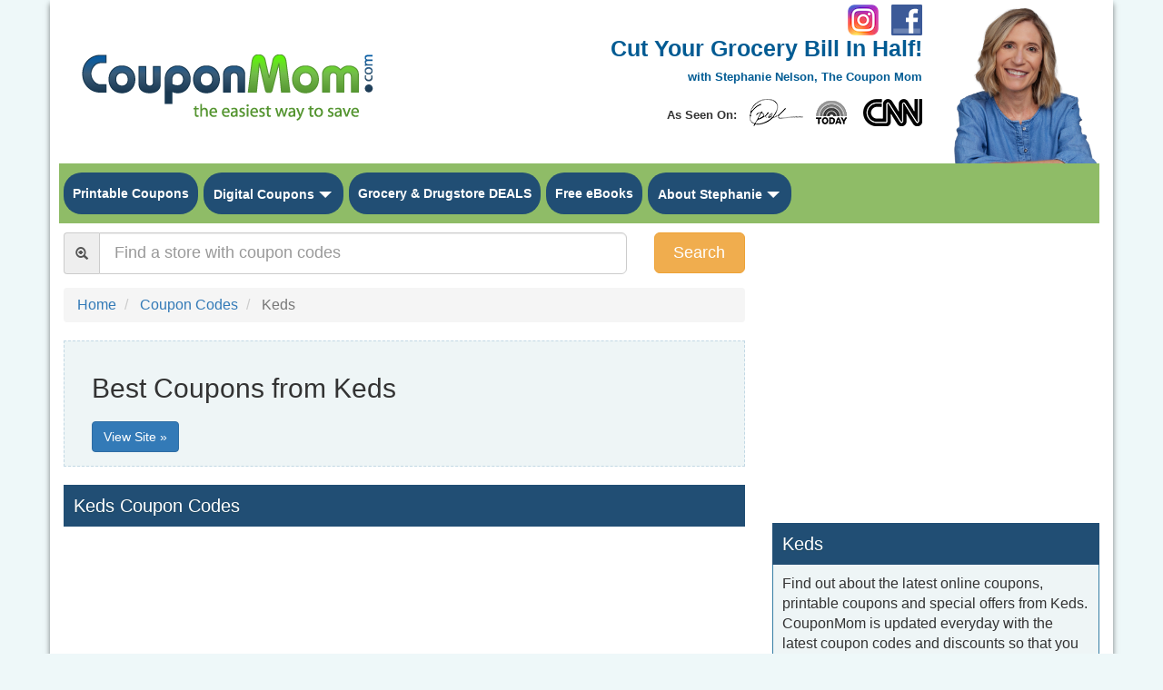

--- FILE ---
content_type: text/html; charset=UTF-8
request_url: https://www.couponmom.com/coupon-codes/store/keds
body_size: 11697
content:

<!DOCTYPE html>
<html>
<head>
	
<title>Keds Coupon Codes, Online Promo Codes & Free Coupons - Coupon Mom</title>
<meta http-equiv="Content-Type" content="text/html; charset=UTF-8" />
<meta http-equiv="X-UA-Compatible" content="IE=Edge" />
<meta charset="utf-8" />
<meta itemprop="name" content="Keds Coupon Codes, Online Promo Codes & Free Coupons - Coupon Mom" />
<meta name="viewport" content="width=device-width, user-scalable=1" />
<meta name="apple-mobile-web-app-capable" content="yes" />

<meta name="description" content="Find FREE Coupons & Online Coupon Codes For Keds, As Well As Various Coupons, Promo Codes and More From ALL The Top Stores & Brands, Save Money Today With Coupon Mom." />
<meta name="keywords" content="Coupons, Grocery Coupons, Printable Coupons, Promo Codes, Coupon Mom" />
<link rel="canonical" href="//www.couponmom.com/coupon-codes/store/keds" />
<meta property="og:locale" content="en_US" />
<meta property="og:type" content="website" />
<meta property="og:title" content="Keds Coupon Codes, Online Promo Codes & Free Coupons - Coupon Mom" />
<meta property="og:description" content="Find FREE Coupons & Online Coupon Codes For Keds, As Well As Various Coupons, Promo Codes and More From ALL The Top Stores & Brands, Save Money Today With Coupon Mom." />
<meta property="og:url" content="//www.couponmom.com/coupon-codes/store/keds" />
<meta property="og:site_name" content="The Coupon Mom" />

<meta name="msvalidate.01" content="0F7BE8A49D41E58311B536CE3AD4450B" />
<meta name="p:domain_verify" content="c173ce06f1da6d8b131637416c3b03e2"/>



	<link rel="stylesheet" type="text/css" href="//www.couponmom.com/new.couponmom.com/css/bootstrap.min.css?ts=1638064948">


<link rel='stylesheet' type='text/css' href="//www.couponmom.com/new.couponmom.com/css/couponMom.css?ts=1707951835">

<link rel='stylesheet' type='text/css' href="//www.couponmom.com/new.couponmom.com/css/couponMomResponsive.css?ts=1642440619">
<link rel='stylesheet' type='text/css' media="print" href="//www.couponmom.com/new.couponmom.com/css/couponMomPrint.css?ts=1638064948">

<!-- HTML5 Shim and Respond.js IE8 support of HTML5 elements and media queries -->
<!-- WARNING: Respond.js doesn't work if you view the page via file:// -->
<!--[if lt IE 9]>
	<script type="text/javascript" src="js/html5shiv.js?v=3.7.0"></script>
	<script type="text/javascript" src="js/respond.min.js?v=1.3.0"></script>
	<script type="text/javascript" src="js/jquery-1.10.2.js?v=1.10.2"></script>
<![endif]-->

<link rel="shortcut icon" href="//www.couponmom.com/new.couponmom.com/img/favicon.ico" />
<link rel="icon" type="image/png" href="//www.couponmom.com/new.couponmom.com/img/favicon.png">

<link rel="apple-touch-icon-precomposed" sizes="144x144" href="//www.couponmom.com/new.couponmom.com/img/apple-touch-icon-precomposed.png" />
<link rel="apple-touch-icon-precomposed" sizes="114x114" href="//www.couponmom.com/new.couponmom.com/img/apple-touch-icon-114.png" />
<link rel="apple-touch-icon-precomposed" sizes="72x72" href="//www.couponmom.com/new.couponmom.com/img/apple-touch-icon-72.png" />
<link rel="apple-touch-icon-precomposed" href="//www.couponmom.com/new.couponmom.com/img/apple-touch-icon-57.png" />

<!-- Google tag (gtag.js) -->
<script async src="https://www.googletagmanager.com/gtag/js?id=G-PC8T9M5YZB" type="0fd7b8b35d19470365757c6a-text/javascript"></script>
<script type="0fd7b8b35d19470365757c6a-text/javascript">
  window.dataLayer = window.dataLayer || [];
  function gtag(){dataLayer.push(arguments);}
  gtag('js', new Date());

  gtag('config', 'G-PC8T9M5YZB');
</script>

<!-- Google tag (gtag.js) -->
<script async src="https://www.googletagmanager.com/gtag/js?id=UA-22919840-1" type="0fd7b8b35d19470365757c6a-text/javascript"></script>
<script type="0fd7b8b35d19470365757c6a-text/javascript">
  window.dataLayer = window.dataLayer || [];
  function gtag(){dataLayer.push(arguments);}
  gtag('js', new Date());

  gtag('config', 'UA-22919840-1');
</script>

<!-- Google Web Analytics - All rights reserved -->
<script type="0fd7b8b35d19470365757c6a-text/javascript">
	(function(i,s,o,g,r,a,m){i['GoogleAnalyticsObject']=r;i[r]=i[r]||function(){(i[r].q=i[r].q||[]).push(arguments)},i[r].l=1*new Date();a=s.createElement(o),m=s.getElementsByTagName(o)[0];a.async=1;a.src=g;m.parentNode.insertBefore(a,m)})(window,document,'script','//www.google-analytics.com/analytics.js','ga');

	// All
	ga('create', 'UA-3955299-1', 'auto');
	ga('send', 'pageview');

	// Ad Only
	ga('create', 'UA-22919840-1', 'auto', {'name': 'newTracker'});  // New tracker.
	ga('newTracker.send', 'pageview'); // Send page view for new tracker.
</script>

	<script async src="//pagead2.googlesyndication.com/pagead/js/adsbygoogle.js" type="0fd7b8b35d19470365757c6a-text/javascript"></script>
	<script type="0fd7b8b35d19470365757c6a-text/javascript">
		(adsbygoogle = window.adsbygoogle || []).push(
		{
			google_ad_client: "ca-pub-1292841733033310",
			enable_page_level_ads: true
		});
	</script>

<!-- Facebook Pixel Code -->
<script type="0fd7b8b35d19470365757c6a-text/javascript">
	!function(f,b,e,v,n,t,s){if(f.fbq)return;n=f.fbq=function(){n.callMethod?
	n.callMethod.apply(n,arguments):n.queue.push(arguments)};if(!f._fbq)f._fbq=n;
	n.push=n;n.loaded=!0;n.version='2.0';n.queue=[];t=b.createElement(e);t.async=!0;
	t.src=v;s=b.getElementsByTagName(e)[0];s.parentNode.insertBefore(t,s)}(window,
	document,'script','https://connect.facebook.net/en_US/fbevents.js');
	fbq('init', '547497888788331');
	fbq('track', 'PageView');
</script>
<noscript><img height="1" width="1" style="display:none" src="https://www.facebook.com/tr?id=547497888788331&ev=PageView&noscript=1"/></noscript>
<!-- DO NOT MODIFY -->
<!-- End Facebook Pixel Code -->

<!-- Javascript tag  -->
<!-- begin ZEDO for channel:  Coupon Mom - CLB , publisher: Coupon Mom , Ad Dimension: Pixel/Popup - 1 x 1 -->
<script language="JavaScript" type="0fd7b8b35d19470365757c6a-text/javascript">
	//var zflag_nid="305"; var zflag_cid="46492/46490/1"; var zflag_sid="5080"; var zflag_width="1"; var zflag_height="1"; var zflag_sz="15";
</script>
<script language="JavaScript" data-src="http://c5.zedo.com/jsc/c5/fo.js" type="0fd7b8b35d19470365757c6a-text/javascript"></script>
<!-- end ZEDO for channel:  Coupon Mom - CLB , publisher: Coupon Mom , Ad Dimension: Pixel/Popup - 1 x 1 -->

<!-- BLOGHER ADS Begin header tag -->
<script type="0fd7b8b35d19470365757c6a-text/javascript">
  var blogherads = blogherads || {};
  blogherads.adq = blogherads.adq || [];
</script>
<script type="text/javascript" async data-cfasync="false" src="//ads.blogherads.com/bh/41/412/412983/2481582/header.js"></script>
<!-- BLOGHER ADS End header tag -->


<link href="https://fonts.googleapis.com/css?family=Lato" rel="stylesheet">
</head>

<body>

	
<div id="fb-root"></div>

<header class="hidden-print">
	<nav class="navbar noMarginBottom hidden-xs hide">
		<div class="container">
			<div class="navbar-header">
				<p class="noMargin navbar-brand hidden-xs "><strong>Save Money on Groceries with Free Printable Coupons & Store Deal Lists At Coupon Mom!</strong> </p>
			</div>
			<div class="navbarContainer">
				<ul class="list-inline pull-left" id="socialIcons">
					<li class="text-center"><a href="https://www.instagram.com/stephanie_nelson_cm/" rel="external"><img src="//www.couponmom.com/new.couponmom.com/img/Instagram_logo_2016.png" alt="CouponMom | Stephanie Nelson - Instagram"></a></li>
					<li class="text-center"><a href="https://www.facebook.com/couponmom?ref=ts" rel="external"><img src="//www.couponmom.com/new.couponmom.com/img/f_logo.png" alt="CouponMom - Facebook"></a></li>
					<li class="text-center imgLine"><a href="https://www.youtube.com/user/CouponMom/" rel="external"><img src="//www.couponmom.com/new.couponmom.com/img/YouTube.png" alt="CouponMom - YouTube"></a></li>
					<li class="text-center hide"><a href="https://plus.google.com/113104762055168660029" data-rel="author" rel="external"><img src="//www.couponmom.com/new.couponmom.com/img/Google+.png" alt="CouponMom - Google+"></a></li>
				</ul>
				<ul class="nav navbar-nav navbar-right ">
					<li><a href="/printable-coupons-242">Coupons</a></li>
					<li><a href="/news-videos-35">News</a></li>
					<li><a href="/contact-us-12">Contact Us</a></li>
				<!--					<li><a href="https://www.couponmom.com/login.php?src=//www.couponmom.com/coupon-codes/store/keds">Member Login</a></li> -->
								</ul>
				<div class="clearfix"></div>
			</div>
		</div> <!-- container -->
	</nav>

	<nav class="navbar visible-xs">
		<div class="container">
			<div class="navbar-header">
				<button type="button" class="navbar-toggle collapsed" data-toggle="collapse" data-target="#navbar-collapse">
					<span class="sr-only">Toggle navigation</span>
					<span class="icon-bar"></span>
					<span class="icon-bar"></span>
					<span class="icon-bar"></span>
				</button>
				 <a class="navbar-brand" href="/"><img class="img-responsive" itemprop="logo" src="//www.couponmom.com/new.couponmom.com/img/logo_321.png" alt="Coupon Mom, the easiest way to save"></a>
			</div>
			<div class="collapse navbar-collapse" id="navbar-collapse">
				<ul class="nav navbar-nav">
					<li class="hide"><a href="https://www.stephanienelson.com/podcast" rel="external">Podcast</a></li>
					<li class="hide"><a href="/news-videos-35">Coupon Mom as seen on tv</a></li>
					<li class="hide"><a href="/printable-coupons-242">Coupons</a></li>
					<li class="hide"><a href="/news-videos-35">News</a></li>

					<li><a href="/printable-coupons-242">Printable Coupons</a></li>
					<li><a href="/digital-coupons-1070">Digital Coupons</a></li>
					<li class="hide">
						<div class="btn-group dropdown">
							<a class="dropdown-toggle" data-toggle="dropdown" role="button" aria-expanded="false">
								Digital Coupons <span class="caret"></span>
							</a>
							<ul class="dropdown-menu" role="menu">
								<li><a href="/digital-coupons-1070">Digital Coupons</a></li>
								<li><a href="/cashback-offers-1077">Cash Back Offers</a></li>
								<!-- <li><a href="/online-coupon-codes-1078">Online Coupon Codes</a></li> -->
							</ul>
						</div>
					</li>
					<li><a href="//www.couponmom.com/grocery-deals-by-state-4">Grocery & Drugstore DEALS</a></li>

					<!-- <li>
						<div class="btn-group dropdown">
							<a class="dropdown-toggle" data-toggle="dropdown" role="button" aria-expanded="false">
								Grocery & Drugstore DEALS <span class="caret"></span>
							</a>
							<ul class="dropdown-menu" role="menu">
					-->
							
								<li class="divider"></li>
								<!-- <li><a href="/grocery-deals-by-state-4">Grocery Deals by State</a></li> -->
								<!-- <li><a href="/tutorials-416">How to Use Coupons & Grocery Coupons</a></li> -->
								<!-- <li><a href="/stores-953">View All Stores</a></li> -->
								<!-- <li><a href="/grocery-coupon-database-10">Grocery Coupon Database</a></li> -->
								<!-- <li><a href="/choose-your-coupon-database-region-882">Newspaper Coupons by Region</a></li> -->
								<!-- <li><a href="/printable-grocery-coupons?market=1">Search Printable Coupons</a></li> -->
								<!-- <li><a href="/atlanta_preview.php">Sunday Coupon Preview</a></li> -->
							<!-- </ul> -->
						<!-- </div> -->
					<!-- </li> -->
					<li class="hide">
						<div class="btn-group dropdown">
							<a class="dropdown-toggle" data-toggle="dropdown" role="button" aria-expanded="false">
								Drugstore Deals <span class="caret"></span>
							</a>
							<ul class="dropdown-menu" role="menu">
								<li><a href="/cvs-coupons-913">CVS</a></li>
								<li><a href="/walgreens-coupons-914">Walgreens</a></li>
								<!-- <li><a href="/rite-aid-coupons-915">Rite Aid</a></li> -->
								<!-- <li class="divider"></li> -->
								<!-- <li><a href="/drugstore-deals-392">Drugstore Deals</a></li> -->
								<!-- <li><a href="/free-deals">Current National Drugstores Deals</a></li> -->
								<!-- <li><a href="/stores-953">View All Stores</a></li> -->
							</ul>
						</div>
					</li>
					<!-- <li class="hide">
						<div class="btn-group dropdown">
							<a class="dropdown-toggle" data-toggle="dropdown" role="button" aria-expanded="false">
								Online Coupon Codes <span class="caret"></span>
							</a>
							<ul class="dropdown-menu" role="menu">
								<li><a href="/coupon-codes">Online Coupon Codes</a></li>
								<li><a href="/coupon-codes/store/amazon">Amazon</a></li>
								<li><a href="/coupon-codes/store/ebay">eBay</a></li>
								<li><a href="/coupon-codes/store/walmart">Walmart</a></li>
								<li><a href="/coupon-codes/store/home_depot">Home Depot</a></li>
								<li><a href="/coupon-codes/store/target">Target</a></li>
								<li><a href="/coupon-codes/store/bank_of_america">Bank of America</a></li>
								<li><a href="/coupon-codes/store/best_buy">Best Buy</a></li>
								<li><a href="/coupon-codes/store/lowes">Lowes</a></li>
								<li><a href="/coupon-codes/store/verizon_wireless">Verizon Wireless</a></li>
								<li><a href="/coupon-codes/store/nordstrom">Nordstrom</a></li>
								<li><a href="/coupon-codes/store/costco">Costco</a></li>
								<li><a href="/coupon-codes/store/jcpenney">jcpenney</a></li>
								<li><a href="/coupon-codes/store/sears">Sears</a></li>
								<li><a href="/coupon-codes/store/redbox">RedBox</a></li>
								<li><a href="/coupon-codes/store/macys">Macys</a></li>
								<li><a href="/coupon-codes/store/etsy">Etsy</a></li>
								<li><a href="/coupon-codes/store/gamestop">GameStop</a></li>
								<li><a href="/coupon-codes/store/walgreens">Walgreens</a></li>
								<li><a href="/coupon-codes/store/t-mobile">T-Mobile</a></li>
								<li><a href="/coupon-codes/store/sprint">Sprint</a></li> -->

<!--
								<li><a href="/coupon-codes/category/Apparel_Accessories">Apparel &amp; Accessories</a></li>
								<li><a href="/coupon-codes/category/Arts_Entertainment">Arts &amp; Entertainment</a></li>
								<li><a href="/coupon-codes/category/Automotive">Automotive</a></li>
								<li><a href="/coupon-codes/category/Baby_Nursery">Baby &amp; Nursery</a></li>
								<li><a href="/coupon-codes/category/Beauty_Personal_Care">Beauty &amp; Personal Care</a></li>
								<li><a href="/coupon-codes/category/Books_Music_Video">Books, Music &amp; Video</a></li>
								<li><a href="/coupon-codes/category/Business">Business</a></li>
								<li><a href="/coupon-codes/category/Computers_Software">Computers &amp; Software</a></li>
								<li><a href="/coupon-codes/category/Education_Training">Education &amp; Training</a></li>
								<li><a href="/coupon-codes/category/Electronics">Electronics</a></li>
								<li><a href="/coupon-codes/category/Flowers_Gifts">Flowers &amp; Gifts</a></li>
								<li><a href="/coupon-codes/category/Food_Beverage">Food &amp; Beverage</a></li>
								<li><a href="/coupon-codes/category/Freebies_Giveaways">Freebies &amp; Giveaways</a></li>
								<li><a href="/coupon-codes/category/Groceries">Groceries</a></li>
								<li><a href="/coupon-codes/category/Health_Medicine">Health &amp; Medicine</a></li>
								<li><a href="/coupon-codes/category/Holidays &amp; Xmas">Holiday &amp; Christmas Coupons</a></li>
								<li><a href="/coupon-codes/category/Holiday_Seasonal">Holiday &amp; Seasonal</a></li>
								<li><a href="/coupon-codes/category/Home_Garden">Home &amp; Garden</a></li>
								<li><a href="/coupon-codes/category/Other">Other</a></li>
								<li><a href="/coupon-codes/category/Photo_Printing">Photo Printing</a></li>
								<li><a href="/coupon-codes/category/Sports_Recreation">Sports &amp; Recreation</a></li>
								<li><a href="/coupon-codes/category/Toys_Games">Toys &amp; Games</a></li>
								<li><a href="/coupon-codes/category/Travel">Travel</a></li>
								<li><a href="/coupon-codes/category/Wireless_Broadband_Cable">Wireless, Broadband &amp; Cable</a></li>
-->
							<!-- </ul>
						</div>
					</li> -->
					<!-- <li>
						<div class="btn-group dropdown">
							<a class="dropdown-toggle" data-toggle="dropdown" role="button" aria-expanded="false">
								Coupon Database <span class="caret"></span>
							</a>
							<ul class="dropdown-menu" role="menu">
								<li><a href="/grocery-coupon-database-10">Grocery Coupon Database</a></li>
								<li><a href="/tutorials-416">How to Use Coupons & Grocery Coupons</a></li>
								<li><a href="/choose-your-coupon-database-region-882">Newspaper Coupons by Region</a></li>  -->
								<!-- <li><a href="/printable-grocery-coupons?market=1">Search Printable Coupons</a></li> -->
								<!-- <li><a href="/atlanta_preview.php">Sunday Coupon Preview</a></li> -->
							<!-- </ul> -->
						<!-- </div> -->
					<!-- </li> -->

<!--
					<li><a href="/drugstore-deals-392">National Deals</a></li>
					<li><a href="/free-deals">National Drugstores Deals</a></li>
					<li><a href="/tutorials-416">How to Coupon</a></li>
					<li><a href="/grocery-coupon-database-10">Coupon Database</a></li>
					<li><a href="/restaurant-coupons-159">Restaurant Coupons</a></li>
					<li><a href="/coupon-codes">Online Coupons</a></li>
-->

					<li><a href="/imaginemore">Imagine More Savings</a></li>

					<li>
						<div class="btn-group dropdown">
							<a class="dropdown-toggle" data-toggle="dropdown" role="button" aria-expanded="false">
								About <span class="caret"></span>
							</a>
							<ul class="dropdown-menu" role="menu">
								<li><a href="http://www.stephanienelson.com/" rel="external">About Stephanie</a></li>
								<li><a href="https://www.stephanienelson.com/podcast">Podcast</a></li>
								<li><a href="/news-videos-35">Media</a></li>
							</ul>
						</div>
					</li>

					<li><a href="/news-videos-35">Media</a></li>
					<li><a href="/contact-us-12">Contact Us</a></li>

				<!--					<li><a href="https://www.couponmom.com/login.php?src=//www.couponmom.com/coupon-codes/store/keds">Member Login</a></li> -->
				
					<li><a href="//www.couponmom.com/blog">Blog</a></li>
					<li><a href="https://www.instagram.com/stephanie_nelson_cm/" rel="external">Follow CouponMom on Instagram</a></li>
					<li><a href="https://www.facebook.com/couponmom?ref=ts" rel="external">Like Us on Facebook</a></li>
					<li class="hide"><a href="https://plus.google.com/113104762055168660029" data-rel="author" rel="external">Follow Us on Google+</a></li>
				</ul>
			</div>
		</div> <!-- container -->
	</nav>
</header>

	<div class="container">
		
<div class="row hidden-xs hidden-print">
	<div class="col-xs-12 col-sm-4 col-md-5">
		<div itemscope="" itemtype="http://schema.org/Organization" id="itemprop-logo-container">
            <a itemprop="url" href="/"><img class="img-responsive" itemprop="logo" src="//www.couponmom.com/new.couponmom.com/img/logo_321.png" alt=""></a>
		</div>
	</div>
	<div class="col-xs-12 col-sm-6 col-md-5 text-right">
		<ul class="list-inline pull-right hidden-sm" id="socialIcons" style="position: absolute; top: 5px; right: 10px;">
			<li class="text-center"><a href="https://www.instagram.com/stephanie_nelson_cm/" rel="external"><img src="//www.couponmom.com/new.couponmom.com/img/Instagram_logo_2016.png" alt="CouponMom | Stephanie Nelson - Instagram"></a></li>
			<li class="text-center"><a href="https://www.facebook.com/couponmom?ref=ts" rel="external"><img src="//www.couponmom.com/new.couponmom.com/img/f_logo.png" alt="CouponMom - Facebook"></a></li>
		</ul>
		<h1 class="bigCopy">
			<a itemprop="url" href="/"><strong>Cut Your Grocery Bill In Half!</strong></a>
			<span class="clearfix smallCopy">
				<a itemprop="url" href="/"><strong>with Stephanie Nelson, The Coupon Mom</strong></a>
				<br />
				<strong class="asSeenLogosLabel">As Seen On: </strong><a class="asSeenLogos-black" href="/news-videos-35"></a>
			</span>
		</h1>
	</div>
	<div class="col-xs-12 col-sm-2 noPadding">
		<img class="img-responsive" src="//www.couponmom.com/new.couponmom.com/img/sNelson-01072021.png" alt="Stephanie Nelson, The Coupon Mom" id="logo_sNelson" style="position: relative; left: -5px;">
	</div>
</div> <!-- row -->
<div class="row hidden-xs hidden-print">
	<div class="col-xs-12">
		<ul class="list-inline" id="mainNav" style="background-color: #8fbc67;">
			<li class="text-center" id="printableCouponsNav2" style="border-radius: 20px; margin-right: 2px; background-color: #214e74;"><a href="//www.couponmom.com/printable-coupons-242">Printable Coupons</a></li>
			<!-- <li class="text-center" style="border-radius: 20px; margin-right: 2px; background-color: #214e74;"><a href="//www.couponmom.com/online-coupon-codes-1078">Online Coupon Codes</a></li> -->
			<li class="text-center" style="border-radius: 20px; margin-right: 2px; background-color: #214e74;">
				<div class="btn-group dropdown">
					<a class="btn" href="/digital-coupons-1070">Digital Coupons</a>
					<button type="button" class="btn btn-default dropdown-toggle" data-toggle="dropdown" aria-haspopup="true" aria-expanded="false" style="border: 0; padding-left: 0px;">
						<span class="caret"></span>
						<span class="sr-only">Toggle Dropdown</span>
					</button>
					<ul class="dropdown-menu" role="menu">
						<li><a href="/digital-coupons-1070">Digital Coupons</a></li>
						<li><a href="/cashback-offers-1077">Cash Back Offers</a></li>
					</ul>
				</div>
			</li>
			<li class="text-center" style="border-radius: 20px; margin-right: 2px; background-color: #214e74;">
				<a href="//www.couponmom.com/grocery-deals-by-state-4">Grocery & Drugstore DEALS</a>
			</li>

			<li class="text-center hide" style="border-radius: 20px; margin-right: 2px; background-color: #214e74;">
				<div class="btn-group dropdown">
					<a class="btn" href="/grocery-deals-by-state-4">Grocery & Drugstore DEALS</a>
					<button type="button" class="btn btn-default dropdown-toggle" data-toggle="dropdown" aria-haspopup="true" aria-expanded="false" style="border: 0; padding-left: 0px;">
						<span class="caret"></span>
						<span class="sr-only">Toggle Dropdown</span>
					</button>
					<ul class="dropdown-menu list-inline storesList">
											<li class="col-xs-12 col-sm-4" data-value="21">
							<ol class="list-unstyled">
								<li><strong><a href="/cvs-coupons-and-deals">CVS Drugstore</a></strong></li>
	<li><strong><a href="/dillons-coupons-and-deals">Dillons</a></strong></li>
	<li><strong><a href="/dollar-tree-coupons-and-deals">Dollar Tree</a></strong></li>
	<li><strong><a href="/frys-coupons-and-deals">Frys</a></strong></li>
	<li><strong><a href="/king-soopers-coupons-and-deals">King Soopers</a></strong></li>
	<li><strong><a href="/kroger-coupons-and-deals">Kroger</a></strong></li>
	<li><strong><a href="/publix-coupons-and-deals">Publix</a></strong></li>
							</ol>
						</li>
						<li class="col-xs-12 col-sm-4">
							<ol class="list-unstyled">
														</ol>
						</li>
						<li class="col-xs-12 col-sm-4">
							<ol class="list-unstyled">
								<li><strong><a href="/publix-coupons-and-deals">Publix</a></strong></li>
	<li><strong><a href="/ralphs-coupons-and-deals">Ralphs</a></strong></li>
	<li><strong><a href="/shoprite-coupons-and-deals">Shoprite</a></strong></li>
	<li><strong><a href="/smiths-coupons-and-deals">Smiths</a></strong></li>
	<li><strong><a href="/target-coupons-and-deals">Target</a></strong></li>
	<li><strong><a href="/walgreens-coupons-and-deals">Walgreens</a></strong></li>
	<li><strong><a href="/walmart-coupons-and-deals">Walmart</a></strong></li>
							</ol>
						</li>

					
						<li class="col-xs-12 divider clearfix"></li>
						<!-- <li class="col-xs-12"><a href="/tutorials-416">How to Use Coupons & Grocery Coupons</a></li> -->
						<!-- <li class="col-xs-12"><a href="/stores-953">View All Stores</a></li> -->
						<li class="col-xs-12"><a href="/choose-your-coupon-database-region-882">Newspaper Coupon Database</a></li>
						<!-- <li class="col-xs-12"><a href="/atlanta_preview.php">Sunday Coupon Preview</a></li> -->
						<!-- <li><a href="/printable-grocery-coupons?market=1">Search Printable Coupons</a></li> -->
						<!-- <li><a href="/2017-newspaper-coupon-schedule-670">2017 Newspaper Coupon Schedule</a></li> -->
					</ul>
				</div>
			</li>
			<!-- <li class="text-center">
				<div class="btn-group dropdown">
					<a class="btn" href="/drugstore-deals-392">Drugstore Deals</a>
					<button type="button" class="btn btn-default dropdown-toggle" data-toggle="dropdown" aria-haspopup="true" aria-expanded="false">
						<span class="caret"></span>
						<span class="sr-only">Toggle Dropdown</span>
					</button>
					<ul class="dropdown-menu" role="menu">
						<li><a href="/cvs-coupons-913">CVS</a></li>
						<li><a href="/walgreens-coupons-914">Walgreens</a></li>
						<li><a href="/rite-aid-coupons-915">Rite Aid</a></li>
						<li class="divider"></li>
						<li><a href="/free-deals">Current National Drugstores Deals</a></li>
						<li><a href="/stores-953">View All 60 Stores</a></li>
					</ul>
				</div>
			</li> -->
			<li class="text-center hidden-sm hide" style="border-radius: 20px; margin-right: 2px; background-color: #214e74;">
				<a href="/imaginemore">Imagine More Savings</a>
			</li>
			<li class="text-center hidden-sm" style="border-radius: 20px; margin-right: 2px; background-color: #214e74;"><a href="/tutorials-416">Free eBooks</a></li>
			<li class="text-center hidden-sm hide" style="border-radius: 20px; margin-right: 2px; background-color: #FFFFFF;"><a class="text-uppercase" href="//www.couponmom.com/blog/get-a-free-book-to-cut-your-grocery-bill-in-half-in-2022" style="color: #214e74;">Get Free Book</a></li>

			<li class="text-center hidden-sm" style="border-radius: 20px; margin-right: 2px; background-color: #214e74;">
				<div class="btn-group dropdown">
					<a class="btn" href="http://www.stephanienelson.com/">About Stephanie</a>
					<button type="button" class="btn btn-default dropdown-toggle" data-toggle="dropdown" aria-haspopup="true" aria-expanded="false" style="border: 0; padding-left: 0px;">
						<span class="caret"></span>
						<span class="sr-only">Toggle Dropdown</span>
					</button>
					<ul class="dropdown-menu" role="menu">
						<li><a href="https://stephanienelson.com/books/">Imagine More Book</a></li>
						<li><a href="//www.couponmom.com/blog">Blog</a></li>
						<li><a href="/news-videos-35">Media</a></li>
						<li><a href="https://www.stephanienelson.com/podcast">Podcast</a></li>
					</ul>
				</div>
			</li>

			<li class="text-center visible-sm-inline-block more_mainNav">
				<div class="btn-group dropdown">
					<a class="btn">More</a>
					<button type="button" class="btn btn-default dropdown-toggle" data-toggle="dropdown" aria-haspopup="true" aria-expanded="false" style="border: 0; padding-left: 0px;">
						<span class="caret"></span>
						<span class="sr-only">Toggle Dropdown</span>
					</button>
					<ul class="dropdown-menu" role="menu">
						<li><a href="https://www.stephanienelson.com/podcast">Podcast</a></li>
						<li><a href="/grocery-coupon-database-10">Coupon Database</a></li>
						<li><a href="/choose-your-coupon-database-region-882">Newspaper Coupon Database</a></li>
						<!-- <li><a href="/printable-grocery-coupons?market=1">Search Printable Coupons</a></li> -->
						<!-- <li><a href="/atlanta_preview.php">Sunday Coupon Preview</a></li> -->
						<!-- <li><a href="/2017-newspaper-coupon-schedule-670">2017 Newspaper Coupon Schedule</a></li> -->
						<li><a href="/free-samples-coupons-11">Free Samples</a></li>
						<li><a href="//www.couponmom.com/blog">Blog</a></li>
						<li><a href="http://www.stephanienelson.com/">About Stephanie</a></li>
					</ul>
				</div>
			</li>
			<li class="text-center visible-sm-inline-block pull-right" style="background-color: transparent;">
				<ul class="list-inline">
					<li class="text-center"><a href="https://www.instagram.com/stephanie_nelson_cm/" rel="external"><img src="//www.couponmom.com/new.couponmom.com/img/Instagram_logo_2016.png" alt="CouponMom | Stephanie Nelson - Instagram"></a></li>
					<li class="text-center"><a href="https://www.facebook.com/couponmom?ref=ts" rel="external"><img src="//www.couponmom.com/new.couponmom.com/img/f_logo.png" alt="CouponMom - Facebook"></a></li>
				</ul>
			</li>
		</ul>
	</div>
</div> <!-- row -->

		<div class="row sectionRow">
			<div class="col-xs-12 col-sm-8">
				<form class="form-horizontal" method="get" action="/coupon-codes/search">
					<div class="form-group">
						<div class="col-xs-12 col-sm-8 col-md-10">
							<div class="input-group">
								<div class="input-group-addon"><span class="glyphicon glyphicon-zoom-in" aria-hidden="true"></span></div>
								<input type="text"  name="q" class="text default_value form-control input-lg" placeholder="Find a store with coupon codes">
							</div>
						</div>
						<div class="col-xs-12 col-sm-4 col-md-2">
							<button type="submit" class="btn btn-warning btn-block btn-lg">Search</button>
						</div>
					</div>
				</form>

				<ol class="breadcrumb" itemscope itemtype="https://schema.org/BreadcrumbList">
					<li itemprop="itemListElement" itemscope itemtype="https://schema.org/ListItem">
						<a href="/" itemprop="item">
							<span itemprop="name">Home</span>
							<meta itemprop="position" content="0" />
						</a>
					</li>
					<li itemprop="itemListElement" itemscope itemtype="https://schema.org/ListItem">
						<a href="/coupon-codes" itemprop="item">
							<span itemprop="name">Coupon Codes</span>
							<meta itemprop="position" content="1" />
						</a>
					</li>
									<li class="active" itemprop="itemListElement" itemscope itemtype="https://schema.org/ListItem">
						<a href="/coupon-codes/store/keds" itemprop="item">
							<span itemprop="name">Keds</span>
							<meta itemprop="position" content="2" />
						</a>
					</li>
								</ol>
							<div class="merchant_info_container">
									<div class="col-xs-12 col-sm-8x">
						<h2>Best Coupons from Keds</h2>

											<a class="btn btn-primary" href="https://www.savings.com/m/p/14220006/13306637/c?afsrc=1" rel="external">View Site &raquo;</a>
										</div>
					<div class="clearfix"></div>
				</div>
				<div class="section">
					<div class="heading">
						<h4 class="noMargin">Keds Coupon Codes</h4>
					</div>

									<div class="topAdBanner text-center">
						<script async src="//pagead2.googlesyndication.com/pagead/js/adsbygoogle.js" type="0fd7b8b35d19470365757c6a-text/javascript"></script>
						<!-- Coupon Code 336 Header -->
						<ins class="adsbygoogle"
						     style="display:inline-block;width:336px;height:280px"
						     data-ad-client="ca-pub-1292841733033310"
						     data-ad-slot="6477377987"></ins>
						<script type="0fd7b8b35d19470365757c6a-text/javascript">
						(adsbygoogle = window.adsbygoogle || []).push({});
						</script>
					</div>
					<div>
						<ul class="list-unstyled coupons_container">
											<li class="coupons">
							<div class="media">
								<div class="media-body">
									<h4 class="media-heading">Double Up: 2 Pairs for $60!</h4>
									<p>
										Unlock exclusive savings! Use code at checkout for 2 pairs at just $60.									</p>
								</div>
								<div class="media-right media-middle">
																	<a class="btn btn-success" data-toggle="collapse" href="#collapseDeal_10538916" aria-expanded="false" aria-controls="collapseDeal_10538916">Get Code &raquo;</a>
																</div>
							</div>
							<div class="collapse" id="collapseDeal_10538916">
								<div class="well coupon_code text-center">
									<h4 class="noMargin">Code: PAIRUP - <a href="https://www.savings.com/m/p/14220006/15187612/c?afsrc=1&up=2026-01-24-02-00" rel="external">Go to Merchant &raquo;</a></h4>
								</div>
							</div>
						</li>
											<li class="coupons">
							<div class="media">
								<div class="media-body">
									<h4 class="media-heading">Save 30% Now! Join Keds Text & Email</h4>
									<p>
										Unlock a 30% discount on your order when you join Keds! Sign up via text and email today.									</p>
								</div>
								<div class="media-right media-middle">
																	<a class="btn btn-success" href="https://www.savings.com/m/p/14220006/14705010/c?afsrc=1&up=2026-01-24-02-00" rel="external">Activate Coupon &raquo;</a>
																</div>
							</div>
							<div class="collapse" id="collapseDeal_10061351">
								<div class="well coupon_code text-center">
									<h4 class="noMargin">Code:  - <a href="https://www.savings.com/m/p/14220006/14705010/c?afsrc=1&up=2026-01-24-02-00" rel="external">Go to Merchant &raquo;</a></h4>
								</div>
							</div>
						</li>
											<li class="coupons">
							<div class="media">
								<div class="media-body">
									<h4 class="media-heading">Affordable Sneakers: $30 or Less</h4>
									<p>
										Discover Affordable Sneakers - Shop Now & Save Big on Stylish Footwear!									</p>
								</div>
								<div class="media-right media-middle">
																	<a class="btn btn-success" href="https://www.savings.com/m/p/14220006/14699011/c?afsrc=1&up=2026-01-24-02-00" rel="external">Activate Coupon &raquo;</a>
																</div>
							</div>
							<div class="collapse" id="collapseDeal_10055390">
								<div class="well coupon_code text-center">
									<h4 class="noMargin">Code:  - <a href="https://www.savings.com/m/p/14220006/14699011/c?afsrc=1&up=2026-01-24-02-00" rel="external">Go to Merchant &raquo;</a></h4>
								</div>
							</div>
						</li>
											<li class="coupons">
							<div class="media">
								<div class="media-body">
									<h4 class="media-heading">Hassle-Free Returns on Every Purchase</h4>
									<p>
										Enjoy Hassle-Free Shopping: Free Returns on Every Order!									</p>
								</div>
								<div class="media-right media-middle">
																	<a class="btn btn-success" href="https://www.savings.com/m/p/14220006/14699020/c?afsrc=1&up=2026-01-24-02-00" rel="external">Activate Coupon &raquo;</a>
																</div>
							</div>
							<div class="collapse" id="collapseDeal_10055399">
								<div class="well coupon_code text-center">
									<h4 class="noMargin">Code:  - <a href="https://www.savings.com/m/p/14220006/14699020/c?afsrc=1&up=2026-01-24-02-00" rel="external">Go to Merchant &raquo;</a></h4>
								</div>
							</div>
						</li>
											<li class="coupons">
							<div class="media">
								<div class="media-body">
									<h4 class="media-heading">Buy Now, Pay Later - Afterpay Available</h4>
									<p>
										Shop Now, Pay Later with Afterpay - Easy Payment Options Available. Click to Learn More!									</p>
								</div>
								<div class="media-right media-middle">
																	<a class="btn btn-success" href="https://www.savings.com/m/p/14220006/14790106/c?afsrc=1&up=2026-01-24-02-00" rel="external">Activate Coupon &raquo;</a>
																</div>
							</div>
							<div class="collapse" id="collapseDeal_10145592">
								<div class="well coupon_code text-center">
									<h4 class="noMargin">Code:  - <a href="https://www.savings.com/m/p/14220006/14790106/c?afsrc=1&up=2026-01-24-02-00" rel="external">Go to Merchant &raquo;</a></h4>
								</div>
							</div>
						</li>
											<li class="coupons">
							<div class="media">
								<div class="media-body">
									<h4 class="media-heading">Unlock Free Shipping on $50+ Orders</h4>
									<p>
										Enjoy Free Shipping on $50+ Orders - Shop Now!									</p>
								</div>
								<div class="media-right media-middle">
																	<a class="btn btn-success" href="https://www.savings.com/m/p/14220006/14698991/c?afsrc=1&up=2026-01-24-02-00" rel="external">Activate Coupon &raquo;</a>
																</div>
							</div>
							<div class="collapse" id="collapseDeal_10055370">
								<div class="well coupon_code text-center">
									<h4 class="noMargin">Code:  - <a href="https://www.savings.com/m/p/14220006/14698991/c?afsrc=1&up=2026-01-24-02-00" rel="external">Go to Merchant &raquo;</a></h4>
								</div>
							</div>
						</li>
											<li class="coupons">
							<div class="media">
								<div class="media-body">
									<h4 class="media-heading">Discover Gift Cards Starting at $5</h4>
									<p>
										Discover the Perfect Gift: Shop Gift Cards from $5! Click Now for Great Deals.									</p>
								</div>
								<div class="media-right media-middle">
																	<a class="btn btn-success" href="https://www.savings.com/m/p/14220006/14726204/c?afsrc=1&up=2026-01-24-02-00" rel="external">Activate Coupon &raquo;</a>
																</div>
							</div>
							<div class="collapse" id="collapseDeal_10082354">
								<div class="well coupon_code text-center">
									<h4 class="noMargin">Code:  - <a href="https://www.savings.com/m/p/14220006/14726204/c?afsrc=1&up=2026-01-24-02-00" rel="external">Go to Merchant &raquo;</a></h4>
								</div>
							</div>
						</li>
											<li class="coupons">
							<div class="media">
								<div class="media-body">
									<h4 class="media-heading">Discover Fresh Styles from $37.95</h4>
									<p>
										Discover fresh arrivals from $37.95! Explore now for the latest trends and must-have styles.									</p>
								</div>
								<div class="media-right media-middle">
																	<a class="btn btn-success" href="https://www.savings.com/m/p/14220006/14929641/c?afsrc=1&up=2026-01-24-02-00" rel="external">Activate Coupon &raquo;</a>
																</div>
							</div>
							<div class="collapse" id="collapseDeal_10283326">
								<div class="well coupon_code text-center">
									<h4 class="noMargin">Code:  - <a href="https://www.savings.com/m/p/14220006/14929641/c?afsrc=1&up=2026-01-24-02-00" rel="external">Go to Merchant &raquo;</a></h4>
								</div>
							</div>
						</li>
											<li class="coupons">
							<div class="media">
								<div class="media-body">
									<h4 class="media-heading">Discover Accessories from $9.97</h4>
									<p>
										Discover Stylish Accessories from $9.97 - Shop Now!									</p>
								</div>
								<div class="media-right media-middle">
																	<a class="btn btn-success" href="https://www.savings.com/m/p/14220006/14699009/c?afsrc=1&up=2026-01-24-02-00" rel="external">Activate Coupon &raquo;</a>
																</div>
							</div>
							<div class="collapse" id="collapseDeal_10055388">
								<div class="well coupon_code text-center">
									<h4 class="noMargin">Code:  - <a href="https://www.savings.com/m/p/14220006/14699009/c?afsrc=1&up=2026-01-24-02-00" rel="external">Go to Merchant &raquo;</a></h4>
								</div>
							</div>
						</li>
											<li class="coupons">
							<div class="media">
								<div class="media-body">
									<h4 class="media-heading">Huge Savings: Up to 33% Off!</h4>
									<p>
										Unlock up to 33% off final sale items! Click now for unbeatable savings.									</p>
								</div>
								<div class="media-right media-middle">
																	<a class="btn btn-success" href="https://www.savings.com/m/p/14220006/14748168/c?afsrc=1&up=2026-01-24-02-00" rel="external">Activate Coupon &raquo;</a>
																</div>
							</div>
							<div class="collapse" id="collapseDeal_10104119">
								<div class="well coupon_code text-center">
									<h4 class="noMargin">Code:  - <a href="https://www.savings.com/m/p/14220006/14748168/c?afsrc=1&up=2026-01-24-02-00" rel="external">Go to Merchant &raquo;</a></h4>
								</div>
							</div>
						</li>
											<li class="coupons">
							<div class="media">
								<div class="media-body">
									<h4 class="media-heading">Huge Savings: Up to 78% Off!</h4>
									<p>
										Discover Massive Savings: Up to 78% Off Sale Items! Click Now.									</p>
								</div>
								<div class="media-right media-middle">
																	<a class="btn btn-success" href="https://www.savings.com/m/p/14220006/14698999/c?afsrc=1&up=2026-01-24-02-00" rel="external">Activate Coupon &raquo;</a>
																</div>
							</div>
							<div class="collapse" id="collapseDeal_10055378">
								<div class="well coupon_code text-center">
									<h4 class="noMargin">Code:  - <a href="https://www.savings.com/m/p/14220006/14698999/c?afsrc=1&up=2026-01-24-02-00" rel="external">Go to Merchant &raquo;</a></h4>
								</div>
							</div>
						</li>
											</ul>
					</div>
								</div>
						</div>
			<div class="col-xs-12 col-sm-4">
				<div class="section text-center">
					<script async src="//pagead2.googlesyndication.com/pagead/js/adsbygoogle.js" type="0fd7b8b35d19470365757c6a-text/javascript"></script>
					<!-- Coupon Code 336 Right side -->
					<ins class="adsbygoogle"
					     style="display:inline-block;width:336px;height:280px"
					     data-ad-client="ca-pub-1292841733033310"
					     data-ad-slot="9430844389"></ins>
					<script type="0fd7b8b35d19470365757c6a-text/javascript">
					(adsbygoogle = window.adsbygoogle || []).push({});
					</script>
				</div>

							<div class="section">
					<div class="heading">
						<h4 class="noMargin">Keds</h4>
					</div>
					<div class="text_containerWithBorder padding10px resetLinkTarget">
						<p>Find out about the latest online coupons, printable coupons and special offers from Keds. CouponMom is updated everyday with the latest coupon codes and discounts so that you can save money online and even offline too via our printable coupons in a wide range of markets and retailers. </p><p>In addition to Keds we feature coupons from several other brand names in the <a href="//www.couponmom.com/coupon-codes/category/apparel_accessories">Apparel & Accessories</a> market, so that you can compare and find the best offer for you. <a href="https://www.couponmom.com/login.php">Join CouponMom today</a> and get our newsletter that features all of the latest deals and coupons, while our blog and how to section provide guides on how to start saving money today.</p>					</div>
				</div>

				
<div class="section">
	<div class="heading">
		<h4 class="noMargin">Stores with Coupon Codes</h4>
	</div>
	<div class="text_containerWithBorder padding10px">
		<ul class="list-unstyled" id="widget_StoresWithCouponCodes">
					<li class="col-xs-12 col-sm-6 merchant_logo">
				<a href="/coupon-codes/store/adt" title="ADT">
					ADT					<!-- <img class="media-object img-responsive img-thumbnail center-block" alt="ADT" src="http://cdn.savings.com/logo/1552504.png"> -->
				</a>
			</li>
					<li class="col-xs-12 col-sm-6 merchant_logo">
				<a href="/coupon-codes/store/arhaus" title="Arhaus">
					Arhaus					<!-- <img class="media-object img-responsive img-thumbnail center-block" alt="Arhaus" src="http://cdn.savings.com/logo/2936347.png"> -->
				</a>
			</li>
					<li class="col-xs-12 col-sm-6 merchant_logo">
				<a href="/coupon-codes/store/avidmax_outfitters" title="Avidmax Outfitters">
					Avidmax Outfitters					<!-- <img class="media-object img-responsive img-thumbnail center-block" alt="Avidmax Outfitters" src="http://cdn.savings.com/logo/3735064.png"> -->
				</a>
			</li>
					<li class="col-xs-12 col-sm-6 merchant_logo">
				<a href="/coupon-codes/store/bass_pro_shops" title="Bass Pro Shops">
					Bass Pro Shops					<!-- <img class="media-object img-responsive img-thumbnail center-block" alt="Bass Pro Shops" src="http://cdn.savings.com/logo/1785.gif"> -->
				</a>
			</li>
					<li class="col-xs-12 col-sm-6 merchant_logo">
				<a href="/coupon-codes/store/bistro_md" title="Bistro MD">
					Bistro MD					<!-- <img class="media-object img-responsive img-thumbnail center-block" alt="Bistro MD" src="http://cdn.savings.com/logo/3767149.png"> -->
				</a>
			</li>
					<li class="col-xs-12 col-sm-6 merchant_logo">
				<a href="/coupon-codes/store/budget_truck_rental" title="Budget Truck Rental">
					Budget Truck Rental					<!-- <img class="media-object img-responsive img-thumbnail center-block" alt="Budget Truck Rental" src="http://cdn.savings.com/logo/1022294.jpeg"> -->
				</a>
			</li>
					<li class="col-xs-12 col-sm-6 merchant_logo">
				<a href="/coupon-codes/store/fragrancex" title="FragranceX">
					FragranceX					<!-- <img class="media-object img-responsive img-thumbnail center-block" alt="FragranceX" src="http://cdn.savings.com/logo/26941.gif"> -->
				</a>
			</li>
					<li class="col-xs-12 col-sm-6 merchant_logo">
				<a href="/coupon-codes/store/harrahs" title="Harrahs">
					Harrahs					<!-- <img class="media-object img-responsive img-thumbnail center-block" alt="Harrahs" src="http://cdn.savings.com/logo/3146931.png"> -->
				</a>
			</li>
					<li class="col-xs-12 col-sm-6 merchant_logo">
				<a href="/coupon-codes/store/hsn" title="HSN">
					HSN					<!-- <img class="media-object img-responsive img-thumbnail center-block" alt="HSN" src=""> -->
				</a>
			</li>
					<li class="col-xs-12 col-sm-6 merchant_logo">
				<a href="/coupon-codes/store/juice_beauty" title="Juice Beauty">
					Juice Beauty					<!-- <img class="media-object img-responsive img-thumbnail center-block" alt="Juice Beauty" src="http://cdn.savings.com/logo/3869536.png"> -->
				</a>
			</li>
					<li class="col-xs-12 col-sm-6 merchant_logo">
				<a href="/coupon-codes/store/kitchenaid" title="KitchenAid">
					KitchenAid					<!-- <img class="media-object img-responsive img-thumbnail center-block" alt="KitchenAid" src="http://cdn.savings.com/logo/715047.gif"> -->
				</a>
			</li>
					<li class="col-xs-12 col-sm-6 merchant_logo">
				<a href="/coupon-codes/store/luggage_online" title="Luggage Online">
					Luggage Online					<!-- <img class="media-object img-responsive img-thumbnail center-block" alt="Luggage Online" src="http://cdn.savings.com/logo/715205.gif"> -->
				</a>
			</li>
					<li class="col-xs-12 col-sm-6 merchant_logo">
				<a href="/coupon-codes/store/nasm" title="NASM">
					NASM					<!-- <img class="media-object img-responsive img-thumbnail center-block" alt="NASM" src="http://cdn.savings.com/logo/3386664.png"> -->
				</a>
			</li>
					<li class="col-xs-12 col-sm-6 merchant_logo">
				<a href="/coupon-codes/store/park_sleep_fly" title="Park Sleep Fly">
					Park Sleep Fly					<!-- <img class="media-object img-responsive img-thumbnail center-block" alt="Park Sleep Fly" src="http://cdn.savings.com/logo/3212054.png"> -->
				</a>
			</li>
					<li class="col-xs-12 col-sm-6 merchant_logo">
				<a href="/coupon-codes/store/radio_flyer" title="Radio Flyer">
					Radio Flyer					<!-- <img class="media-object img-responsive img-thumbnail center-block" alt="Radio Flyer" src="http://cdn.savings.com/logo/3848459.png"> -->
				</a>
			</li>
					<li class="col-xs-12 col-sm-6 merchant_logo">
				<a href="/coupon-codes/store/restaurant_com" title="Restaurant.com">
					Restaurant.com					<!-- <img class="media-object img-responsive img-thumbnail center-block" alt="Restaurant.com" src="https://s3.amazonaws.com/merchant-logos/3a3e7bb43bd6512b75a875e2714add8f.jpg"> -->
				</a>
			</li>
					<li class="col-xs-12 col-sm-6 merchant_logo">
				<a href="/coupon-codes/store/seaworld" title="SeaWorld">
					SeaWorld					<!-- <img class="media-object img-responsive img-thumbnail center-block" alt="SeaWorld" src="http://cdn.savings.com/logo/3624815.png"> -->
				</a>
			</li>
					<li class="col-xs-12 col-sm-6 merchant_logo">
				<a href="/coupon-codes/store/smoky_mountain_knife_works" title="Smoky Mountain Knife Works">
					Smoky Mountain Knife Works					<!-- <img class="media-object img-responsive img-thumbnail center-block" alt="Smoky Mountain Knife Works" src="http://cdn.savings.com/logo/3442539.png"> -->
				</a>
			</li>
					<li class="col-xs-12 col-sm-6 merchant_logo">
				<a href="/coupon-codes/store/splendid" title="Splendid">
					Splendid					<!-- <img class="media-object img-responsive img-thumbnail center-block" alt="Splendid" src="http://cdn.savings.com/logo/1495979.gif"> -->
				</a>
			</li>
					<li class="col-xs-12 col-sm-6 merchant_logo">
				<a href="/coupon-codes/store/taxact" title="TaxACT">
					TaxACT					<!-- <img class="media-object img-responsive img-thumbnail center-block" alt="TaxACT" src="http://cdn.savings.com/logo/1636674.png"> -->
				</a>
			</li>
				</ul>
		<div class="clearfix"></div>
		<p class="text-right"><a href="/coupon-codes/stores" title="View All Stores">View All Stores &raquo;</a></p>
	</div>
</div>


				<div class="section">
					<div class="heading">
						<h4 class="noMargin">Categories</h4>
					</div>
					<div class="text_containerWithBorder padding10px">
											<ul>
													<li><a href="/coupon-codes/category/6pm_black_friday_ad">6pm Black Friday Ad</a></li>
													<li><a href="/coupon-codes/category/aeropostale_black_friday_ad">Aeropostale Black Friday Ad</a></li>
													<li><a href="/coupon-codes/category/amazon_black_friday_ad">Amazon Black Friday Ad</a></li>
													<li><a href="/coupon-codes/category/apparel_accessories">Apparel & Accessories</a></li>
													<li><a href="/coupon-codes/category/arts_entertainment">Arts & Entertainment</a></li>
													<li><a href="/coupon-codes/category/ashley_furniture_black_friday_ad">Ashley Furniture Black Friday Ad</a></li>
													<li><a href="/coupon-codes/category/automotive">Automotive</a></li>
													<li><a href="/coupon-codes/category/baby_nursery">Baby & Nursery</a></li>
													<li><a href="/coupon-codes/category/beauty">Beauty</a></li>
													<li><a href="/coupon-codes/category/best_buy_black_friday_ad">Best Buy Black Friday Ad</a></li>
													<li><a href="/coupon-codes/category/best_buy_cyber_monday_ad">Best Buy Cyber Monday Ad</a></li>
													<li><a href="/coupon-codes/category/books_music_video">Books, Music & Video</a></li>
													<li><a href="/coupon-codes/category/burlington_black_friday">Burlington Black Friday</a></li>
													<li><a href="/coupon-codes/category/business">Business</a></li>
													<li><a href="/coupon-codes/category/computers_software">Computers & Software</a></li>
													<li><a href="/coupon-codes/category/education_training">Education & Training</a></li>
													<li><a href="/coupon-codes/category/electronics">Electronics</a></li>
													<li><a href="/coupon-codes/category/flowers_gifts">Flowers & Gifts</a></li>
													<li><a href="/coupon-codes/category/food_beverage">Food & Beverage</a></li>
													<li><a href="/coupon-codes/category/freebies_giveaways">Freebies & Giveaways</a></li>
													<li><a href="/coupon-codes/category/gamestop_black_friday_ad">GameStop Black Friday Ad</a></li>
													<li><a href="/coupon-codes/category/groceries">Groceries</a></li>
													<li><a href="/coupon-codes/category/health_medicine">Health & Medicine</a></li>
													<li><a href="/coupon-codes/category/holidays_xmas">Holiday & Christmas Coupons</a></li>
													<li><a href="/coupon-codes/category/holiday_seasonal">Holiday & Seasonal</a></li>
													<li><a href="/coupon-codes/category/home_garden">Home & Garden</a></li>
													<li><a href="/coupon-codes/category/home_depot_black_friday_ad">Home Depot Black Friday Ad</a></li>
													<li><a href="/coupon-codes/category/hp_black_friday_ad">HP Black Friday Ad</a></li>
													<li><a href="/coupon-codes/category/jcpenney_black_friday_ad">JCPenney Black Friday Ad</a></li>
													<li><a href="/coupon-codes/category/joann_fabrics_black_friday">Joann Fabrics Black Friday</a></li>
													<li><a href="/coupon-codes/category/jos_a_bank_black_friday">Jos. A. Bank Black Friday</a></li>
													<li><a href="/coupon-codes/category/kmart_black_friday_ad">Kmart Black Friday Ad</a></li>
													<li><a href="/coupon-codes/category/kmart_thanksgiving">Kmart Thanksgiving</a></li>
													<li><a href="/coupon-codes/category/kohl_s_black_friday_ad">Kohlâ€™s Black Friday Ad</a></li>
													<li><a href="/coupon-codes/category/livingsocial_black_friday">LivingSocial Black Friday</a></li>
													<li><a href="/coupon-codes/category/macmall_black_friday">MacMall Black Friday</a></li>
													<li><a href="/coupon-codes/category/macy_s_black_friday_ad">Macyâ€™s Black Friday Ad</a></li>
													<li><a href="/coupon-codes/category/macy_s_thanksgiving_ad">Macyâ€™s Thanksgiving Ad</a></li>
													<li><a href="/coupon-codes/category/microsoft_black_friday_ad">Microsoft Black Friday Ad</a></li>
													<li><a href="/coupon-codes/category/modell_s_black_friday">Modell's Black Friday</a></li>
													<li><a href="/coupon-codes/category/old_navy_black_friday_ad">Old Navy Black Friday Ad</a></li>
													<li><a href="/coupon-codes/category/other">Other</a></li>
													<li><a href="/coupon-codes/category/photo_printing">Photo Printing</a></li>
													<li><a href="/coupon-codes/category/sam_s_club_black_friday_ad">Samâ€™s Club Black Friday Ad</a></li>
													<li><a href="/coupon-codes/category/savingscares">SavingsCARES</a></li>
													<li><a href="/coupon-codes/category/sears_black_friday_ad">Sears Black Friday Ad</a></li>
													<li><a href="/coupon-codes/category/sports_recreation">Sports & Recreation</a></li>
													<li><a href="/coupon-codes/category/student_discount">Student Discount</a></li>
													<li><a href="/coupon-codes/category/target_black_friday_ad">Target Black Friday Ad</a></li>
													<li><a href="/coupon-codes/category/target_toy_book_ad">Target Toy Book Ad</a></li>
													<li><a href="/coupon-codes/category/toys_games">Toys & Games</a></li>
													<li><a href="/coupon-codes/category/toys_r_us_black_friday_ad">Toys R Us Black Friday Ad</a></li>
													<li><a href="/coupon-codes/category/toys_r_us_toy_book_ad">Toys R Us Toy Book Ad</a></li>
													<li><a href="/coupon-codes/category/travel">Travel</a></li>
													<li><a href="/coupon-codes/category/verizon_wireless_black_friday">Verizon Wireless Black Friday</a></li>
													<li><a href="/coupon-codes/category/verizon_wireless_black_friday_ad">Verizon Wireless Black Friday Ad</a></li>
													<li><a href="/coupon-codes/category/walmart_black_friday_ad">Walmart Black Friday Ad</a></li>
													<li><a href="/coupon-codes/category/walmart_toy_book_ad">Walmart Toy Book Ad</a></li>
													<li><a href="/coupon-codes/category/wireless_broadband_cable">Wireless, Broadband & Cable</a></li>
												</ul>
										</div>
				</div>
			</div>
		</div> <!-- row -->

		
<footer class="hidden-print">
	<div class="row">
		<!-- <div class="col-xs-12"> -->
					<!-- </div> -->
			</div> <!-- row -->

	
	
		<div class="row">
		<div class="col-xs-12 section">
			<div class="heading">
				<h4 class="noMargin">Smart Couponing Tips to Maximize Your Savings</h4>
			</div>
			<div class="" style="padding: 5px;">
				<h4>Use Coupons for Home Services</h4>
				<p>Coupons aren’t just for products—many service providers, like cleaners, landscapers, or electricians, offer discounts for first-time customers or during certain seasons. Check local coupon books, mailers, or online sites for deals on services you need. By using these coupons, you can save on home maintenance or improvement projects.</p>
			</div>
		</div> <!-- section -->
	</div> <!-- row -->
	
	<div class="row">
		<div class="col-xs-12 text-center">
			<div class="bottomAdContainer">
				<!-- BLOGHER ADS Begin 728x90 ad -->
				<div id="skm-ad-Top"></div>
				<script type="0fd7b8b35d19470365757c6a-text/javascript">
				  blogherads.adq.push(['Top', 'skm-ad-Top']);
				</script>
				<!-- BLOGHER ADS End 728x90 ad -->
			</div>
			<p><img class="img-responsive" src="//www.couponmom.com/new.couponmom.com/img/FooterTop.jpg" alt=""></p>
		</div>
	</div> <!-- row -->

	<div class="row">
		<div class="col-xs-12 text-center">
			<ul class="list-inline links">
				<li><a href="/">Home</a></li>
				<!-- <li><a href="/coupon-codes/stores">View all Online Stores</a></li> -->
				<li><a href="/printable-coupons-242">Free Printable Coupons</a></li>
				<li>
					<div class="btn-group dropup">
						<a class="dropdown-toggle" data-toggle="dropdown" role="button" aria-expanded="false">
							Restaurant Coupons <span class="caret"></span>
						</a>
						<ul class="dropdown-menu" role="menu">
							<li><a href="/restaurant-coupons-159">Restaurant Coupons</a></li>
							<li><a href="/free-casual-restaurant-coupons-724">Casual Restaurant Coupons</a></li>
							<li><a href="/free-printable-fast-food-coupons-684">Fast Food Coupons</a></li>
							<li><a href="/coupons/Georgia-1?market=1&region=&src=&q=restaurant">Newspaper Restaurant Coupons</a></li>
							<li><a href="/free-printable-pizza-coupons-386">Pizza Coupons</a></li>
							<li><a href="/free-upscale-restaurant-coupons-725">Upscale Restaurant Coupons</a></li>
						</ul>
					</div>
				</li>
				<li class="hide">
					<div class="btn-group dropup">
						<a class="btn" href="/coupon-codes">Online Coupon Codes</a>
						<button type="button" class="btn btn-default dropdown-toggle" data-toggle="dropdown" aria-haspopup="true" aria-expanded="false">
							<span class="caret"></span>
							<span class="sr-only">Toggle Dropdown</span>
						</button>
						<ul class="dropdown-menu" role="menu">
							<li><a href="/coupon-codes/store/amazon">Amazon</a></li>
							<li><a href="/coupon-codes/store/ebay">eBay</a></li>
							<li><a href="/coupon-codes/store/walmart">Walmart</a></li>
							<li><a href="/coupon-codes/store/home_depot">Home Depot</a></li>
							<li><a href="/coupon-codes/store/target">Target</a></li>
							<li><a href="/coupon-codes/store/bank_of_america">Bank of America</a></li>
							<li><a href="/coupon-codes/store/best_buy">Best Buy</a></li>
							<li><a href="/coupon-codes/store/lowes">Lowes</a></li>
							<li><a href="/coupon-codes/store/verizon_wireless">Verizon Wireless</a></li>
							<li><a href="/coupon-codes/store/nordstrom">Nordstrom</a></li>
							<li><a href="/coupon-codes/store/costco">Costco</a></li>
							<li><a href="/coupon-codes/store/jcpenney">jcpenney</a></li>
							<li><a href="/coupon-codes/store/sears">Sears</a></li>
							<li><a href="/coupon-codes/store/redbox">RedBox</a></li>
							<li><a href="/coupon-codes/store/macys">Macys</a></li>
							<li><a href="/coupon-codes/store/etsy">Etsy</a></li>
							<li><a href="/coupon-codes/store/gamestop">GameStop</a></li>
							<li><a href="/coupon-codes/store/walgreens">Walgreens</a></li>
							<li><a href="/coupon-codes/store/t-mobile">T-Mobile</a></li>
							<li><a href="/coupon-codes/store/sprint">Sprint</a></li>
						</ul>
					</div>
				</li>
				<li>
					<div class="btn-group dropup">
						<a class="btn" href="//www.couponmom.com/new.couponmom.com/printable-grocery-coupons?market=1">Grocery Coupons</a>
						<button type="button" class="btn btn-default dropdown-toggle" data-toggle="dropdown" aria-haspopup="true" aria-expanded="false">
							<span class="caret"></span>
							<span class="sr-only">Toggle Dropdown</span>
						</button>
						<ul class="dropdown-menu list-inline storesList">
													<li class="col-xs-12">
								<h5>Brand Coupons</h5>
							</li>
														<li class="col-xs-12 col-sm-4">
								<ol class="list-unstyled">
																		<li><a href="/printable-grocery-coupons/betty-crocker">Betty Crocker</a></li>
																		<li><a href="/printable-grocery-coupons/charmin">Charmin</a></li>
																		<li><a href="/printable-grocery-coupons/cheerios">Cheerios</a></li>
																		<li><a href="/printable-grocery-coupons/clairol">Clairol</a></li>
																		<li><a href="/printable-grocery-coupons/colgate">Colgate</a></li>
																		<li><a href="/printable-grocery-coupons/crest">Crest</a></li>
																		<li><a href="/printable-grocery-coupons/general-mills">General Mills</a></li>
																		<li><a href="/printable-grocery-coupons/gerber">Gerber</a></li>
																</ol>
							</li>
							<li class="col-xs-12 col-sm-4">
								<ol class="list-unstyled">
																	<li><a href="/printable-grocery-coupons/glade">Glade</a></li>
																	<li><a href="/printable-grocery-coupons/green-giant">Green Giant</a></li>
																	<li><a href="/printable-grocery-coupons/hormel">Hormel</a></li>
																	<li><a href="/printable-grocery-coupons/huggies">Huggies</a></li>
																	<li><a href="/printable-grocery-coupons/kelloggs">Kelloggs</a></li>
																	<li><a href="/printable-grocery-coupons/kotex">Kotex</a></li>
																	<li><a href="/printable-grocery-coupons/kraft">Kraft</a></li>
																	<li><a href="/printable-grocery-coupons/pampers">Pampers</a></li>
																</ol>
							</li>
							<li class="col-xs-12 col-sm-4">
								<ol class="list-unstyled">
																	<li><a href="/printable-grocery-coupons/purina">Purina</a></li>
																	<li><a href="/printable-grocery-coupons/suave">Suave</a></li>
																	<li><a href="/printable-grocery-coupons/swanson">Swanson</a></li>
																	<li><a href="/printable-grocery-coupons/tide">Tide</a></li>
																	<li><a href="/printable-grocery-coupons/ziploc">Ziploc</a></li>
																</ol>
							</li>
							<li class="col-xs-12 divider clearfix"></li>
						
							<li class="col-xs-12">
								<h5>Coupon Categories</h5>
							</li>
														<li class="col-xs-12 col-sm-4">
								<ol class="list-unstyled">
																	<li><a href="/printable-grocery-coupons/baby-food">Baby Food</a></li>
																	<li><a href="/printable-grocery-coupons/formula">Baby Formula</a></li>
																	<li><a href="/printable-grocery-coupons/body-wash">Body Wash</a></li>
																	<li><a href="/printable-grocery-coupons/bread">Bread</a></li>
																	<li><a href="/printable-grocery-coupons/candy">Candy</a></li>
																	<li><a href="/printable-grocery-coupons/cat-food">Cat Food</a></li>
																	<li><a href="/printable-grocery-coupons/cat-litter">Cat Litter</a></li>
																	<li><a href="/printable-grocery-coupons/cereal">Cereal</a></li>
																	<li><a href="/printable-grocery-coupons/cheese">Cheese</a></li>
																	<li><a href="/printable-grocery-coupons/chicken">Chicken</a></li>
																	<li><a href="/printable-grocery-coupons/coffee">Coffee</a></li>
																	<li><a href="/printable-grocery-coupons/cookies">Cookies</a></li>
																</ol>
							</li>
							<li class="col-xs-12 col-sm-4">
								<ol class="list-unstyled">
																	<li><a href="/printable-grocery-coupons/deodorant">Deodorant</a></li>
																	<li><a href="/printable-grocery-coupons/diaper">Diaper</a></li>
																	<li><a href="/printable-grocery-coupons/dog-food">Dog Food</a></li>
																	<li><a href="/printable-grocery-coupons/fabric-softener">Fabric Softener</a></li>
																	<li><a href="/printable-grocery-coupons/pizza">Frozen Pizza</a></li>
																	<li><a href="/printable-grocery-coupons/gluten-free">Gluten-free</a></li>
																	<li><a href="/printable-grocery-coupons/ice-cream">Ice Cream</a></li>
																	<li><a href="/printable-grocery-coupons/detergent">Laundry Detergent</a></li>
																	<li><a href="/printable-grocery-coupons/milk">Milk</a></li>
																	<li><a href="/printable-grocery-coupons/pasta">Pasta</a></li>
																	<li><a href="/printable-grocery-coupons/pizza">Pizza</a></li>
																	<li><a href="/printable-grocery-coupons/hair">Shampoo</a></li>
																</ol>
							</li>
							<li class="col-xs-12 col-sm-4">
								<ol class="list-unstyled">
																	<li><a href="/printable-grocery-coupons/soap">Soap</a></li>
																	<li><a href="/printable-grocery-coupons/bath-tissue">Toilet Paper</a></li>
																	<li><a href="/printable-grocery-coupons/toothpaste">Toothpaste</a></li>
																	<li><a href="/printable-grocery-coupons/water">Water</a></li>
																	<li><a href="/printable-grocery-coupons/wine">Wine</a></li>
																	<li><a href="/printable-grocery-coupons/wipes">Wipes</a></li>
																	<li><a href="/printable-grocery-coupons/yogurt">Yogurt</a></li>
																</ol>
							</li>
						</ul>
					</div>
				</li>
				<li><a href="/grocery-deals-by-state-4">Grocery Deals by State</a></li>
				<li><a href="/free-samples-coupons-11">Free Samples</a></li>
				<!-- <li><a href="/faq">FAQ</a></li> -->
				<li><a href="//www.couponmom.com/blog">Blog</a></li>
				<li><a href="/privacy-policy">Privacy Policy</a></li>
				<li><a href="/news-videos-35" rel="external">Media Contact</a></li>
			<!--				<li><a href="https://www.couponmom.com/login.php">Member Login</a></li> -->
						</ul>
			<p class="noMarginBottom">
			    Copyright &copy; 2026 <a href="http://www.coupons.com/coupons/?pid=11540&amp;nid=10&amp;zid=bm91&amp;plid=CMOM&amp;crid=LGIN">CouponMom.com</a> - Find All The Latest Printable Coupons & Special Offers Online
			</p>
		</div>
	</div> <!-- row -->


	<div class="row rs-link-container">
		<div class="col-xs-12 text-center">
			<a href="#" class="rs-link" data-link-desktop="Switch to desktop version" data-link-responsive="Switch to responsive / mobile version" rel="nofollow"></a>
		</div>
	</div> <!-- row -->
</footer>

<div class="visible-print text-center">
	<p class="noMarginBottom">
	    Copyright &copy; 2026 CouponMom.com - Find All The Latest Printable Coupons & Special Offers Online
	</p>
</div>
	</div> <!-- container -->

	<link rel="stylesheet" type="text/css" href="//www.couponmom.com/new.couponmom.com/css/ui.totop.css?ts=1638064949">

<script type="0fd7b8b35d19470365757c6a-text/javascript" src="//www.couponmom.com/new.couponmom.com/js/responsive-switch.min.js?ts=1638064962"></script>

	<script type="0fd7b8b35d19470365757c6a-text/javascript" src="//www.couponmom.com/new.couponmom.com/js/jquery-2.0.3.min.js?ts=1638064961"></script>
	<script type="0fd7b8b35d19470365757c6a-text/javascript" src="//www.couponmom.com/new.couponmom.com/js/bootstrap.min.js?ts=1638064961"></script>

<script type="0fd7b8b35d19470365757c6a-text/javascript" src="//www.couponmom.com/new.couponmom.com/js/bootstrap.youtubepopup.js?ts=1638064961"></script>
<script type="0fd7b8b35d19470365757c6a-text/javascript" src="//www.couponmom.com/new.couponmom.com/js/easing.js?ts=1638064961"></script>
<script type="0fd7b8b35d19470365757c6a-text/javascript" src="//www.couponmom.com/new.couponmom.com/js/jquery.ui.totop.min.js?ts=1638064962"></script>
<script type="0fd7b8b35d19470365757c6a-text/javascript" src="//www.couponmom.com/new.couponmom.com/js/js.cookie.js?ts=1638064962"></script>


<script type="0fd7b8b35d19470365757c6a-text/javascript" src="//www.couponmom.com/new.couponmom.com/js/couponMom.js?ts=1638064961"></script>

<script type="0fd7b8b35d19470365757c6a-text/javascript">(function(d, s, id) {
  var js, fjs = d.getElementsByTagName(s)[0];
  if (d.getElementById(id)) return;
  js = d.createElement(s); js.id = id;
  js.src = "//connect.facebook.net/en_US/sdk.js#xfbml=1&appId=176873705795857&version=v2.0";
  fjs.parentNode.insertBefore(js, fjs);
}(document, 'script', 'facebook-jssdk'));</script>

<!-- Please call pinit.js only once per page -->
<script type="0fd7b8b35d19470365757c6a-text/javascript" async defer src="//assets.pinterest.com/js/pinit.js"></script>
<script async="" src="https://sb.scorecardresearch.com/beacon.js" type="0fd7b8b35d19470365757c6a-text/javascript"></script>

<script src="/cdn-cgi/scripts/7d0fa10a/cloudflare-static/rocket-loader.min.js" data-cf-settings="0fd7b8b35d19470365757c6a-|49" defer></script></body>
</html>



--- FILE ---
content_type: text/html; charset=utf-8
request_url: https://www.google.com/recaptcha/api2/aframe
body_size: 265
content:
<!DOCTYPE HTML><html><head><meta http-equiv="content-type" content="text/html; charset=UTF-8"></head><body><script nonce="K3AQNuGlP8ttixwlGa-dbA">/** Anti-fraud and anti-abuse applications only. See google.com/recaptcha */ try{var clients={'sodar':'https://pagead2.googlesyndication.com/pagead/sodar?'};window.addEventListener("message",function(a){try{if(a.source===window.parent){var b=JSON.parse(a.data);var c=clients[b['id']];if(c){var d=document.createElement('img');d.src=c+b['params']+'&rc='+(localStorage.getItem("rc::a")?sessionStorage.getItem("rc::b"):"");window.document.body.appendChild(d);sessionStorage.setItem("rc::e",parseInt(sessionStorage.getItem("rc::e")||0)+1);localStorage.setItem("rc::h",'1769282009829');}}}catch(b){}});window.parent.postMessage("_grecaptcha_ready", "*");}catch(b){}</script></body></html>

--- FILE ---
content_type: application/javascript
request_url: https://www.couponmom.com/new.couponmom.com/js/js.cookie.js?ts=1638064962
body_size: 907
content:
/*!
 * JavaScript Cookie v2.0.4
 * https://github.com/js-cookie/js-cookie
 *
 * Copyright 2006, 2015 Klaus Hartl & Fagner Brack
 * Released under the MIT license
 */
(function (factory) {
	if (typeof define === 'function' && define.amd) {
		define(factory);
	} else if (typeof exports === 'object') {
		module.exports = factory();
	} else {
		var _OldCookies = window.Cookies;
		var api = window.Cookies = factory();
		api.noConflict = function () {
			window.Cookies = _OldCookies;
			return api;
		};
	}
}(function () {
	function extend () {
		var i = 0;
		var result = {};
		for (; i < arguments.length; i++) {
			var attributes = arguments[ i ];
			for (var key in attributes) {
				result[key] = attributes[key];
			}
		}
		return result;
	}

	function init (converter) {
		function api (key, value, attributes) {
			var result;

			// Write

			if (arguments.length > 1) {
				attributes = extend({
					path: '/'
				}, api.defaults, attributes);

				if (typeof attributes.expires === 'number') {
					var expires = new Date();
					expires.setMilliseconds(expires.getMilliseconds() + attributes.expires * 864e+5);
					attributes.expires = expires;
				}

				try {
					result = JSON.stringify(value);
					if (/^[\{\[]/.test(result)) {
						value = result;
					}
				} catch (e) {}

				value = encodeURIComponent(String(value));
				value = value.replace(/%(23|24|26|2B|3A|3C|3E|3D|2F|3F|40|5B|5D|5E|60|7B|7D|7C)/g, decodeURIComponent);

				key = encodeURIComponent(String(key));
				key = key.replace(/%(23|24|26|2B|5E|60|7C)/g, decodeURIComponent);
				key = key.replace(/[\(\)]/g, escape);

				return (document.cookie = [
					key, '=', value,
					attributes.expires && '; expires=' + attributes.expires.toUTCString(), // use expires attribute, max-age is not supported by IE
					attributes.path    && '; path=' + attributes.path,
					attributes.domain  && '; domain=' + attributes.domain,
					attributes.secure ? '; secure' : ''
				].join(''));
			}

			// Read

			if (!key) {
				result = {};
			}

			// To prevent the for loop in the first place assign an empty array
			// in case there are no cookies at all. Also prevents odd result when
			// calling "get()"
			var cookies = document.cookie ? document.cookie.split('; ') : [];
			var rdecode = /(%[0-9A-Z]{2})+/g;
			var i = 0;

			for (; i < cookies.length; i++) {
				var parts = cookies[i].split('=');
				var name = parts[0].replace(rdecode, decodeURIComponent);
				var cookie = parts.slice(1).join('=');

				if (cookie.charAt(0) === '"') {
					cookie = cookie.slice(1, -1);
				}

				try {
					cookie = converter && converter(cookie, name) || cookie.replace(rdecode, decodeURIComponent);

					if (this.json) {
						try {
							cookie = JSON.parse(cookie);
						} catch (e) {}
					}

					if (key === name) {
						result = cookie;
						break;
					}

					if (!key) {
						result[name] = cookie;
					}
				} catch (e) {}
			}

			return result;
		}

		api.get = api.set = api;
		api.getJSON = function () {
			return api.apply({
				json: true
			}, [].slice.call(arguments));
		};
		api.defaults = {};

		api.remove = function (key, attributes) {
			api(key, '', extend(attributes, {
				expires: -1
			}));
		};

		api.withConverter = init;

		return api;
	}

	return init();
}));
